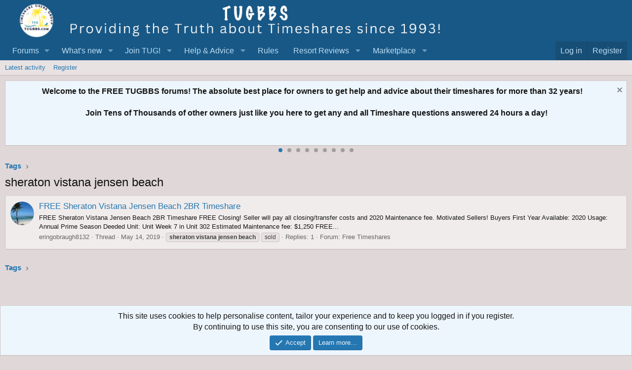

--- FILE ---
content_type: text/html; charset=utf-8
request_url: https://www.google.com/recaptcha/api2/aframe
body_size: 163
content:
<!DOCTYPE HTML><html><head><meta http-equiv="content-type" content="text/html; charset=UTF-8"></head><body><script nonce="cre9sUwCuWYsvjLpimIyHg">/** Anti-fraud and anti-abuse applications only. See google.com/recaptcha */ try{var clients={'sodar':'https://pagead2.googlesyndication.com/pagead/sodar?'};window.addEventListener("message",function(a){try{if(a.source===window.parent){var b=JSON.parse(a.data);var c=clients[b['id']];if(c){var d=document.createElement('img');d.src=c+b['params']+'&rc='+(localStorage.getItem("rc::a")?sessionStorage.getItem("rc::b"):"");window.document.body.appendChild(d);sessionStorage.setItem("rc::e",parseInt(sessionStorage.getItem("rc::e")||0)+1);localStorage.setItem("rc::h",'1769148746280');}}}catch(b){}});window.parent.postMessage("_grecaptcha_ready", "*");}catch(b){}</script></body></html>